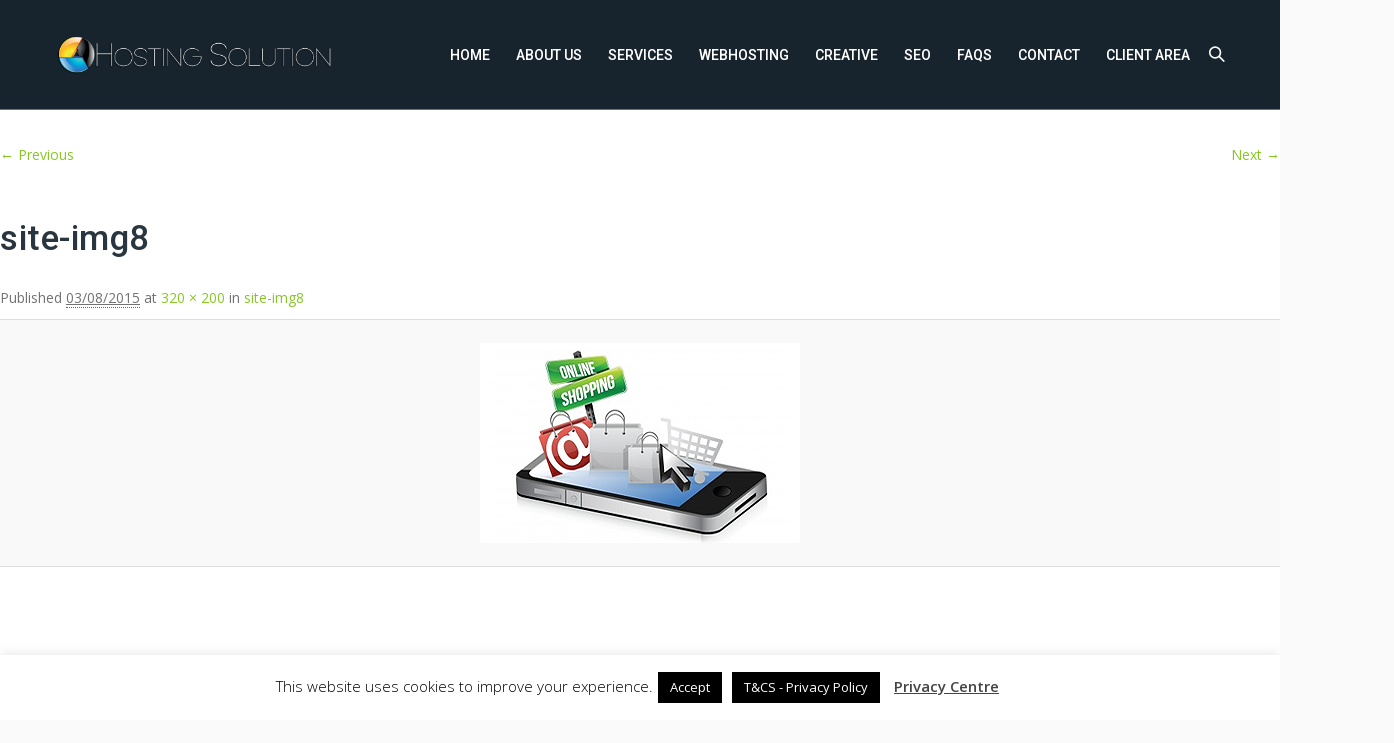

--- FILE ---
content_type: text/javascript
request_url: https://onlinehostingsolution.com/wp-content/themes/arkahost/assets/js/custom.js?ver=5.4
body_size: 3020
content:
(function($){
	"use strict";
	$(document).ready(function($){

		function dynamic_menu(){
			// Returns width of browser viewport
			var ww = $( window ).width();
			$('.dropdown-menu .dropdown-submenu').off('mouseover').on('mouseover', function () {
				//get position of current
				var rect = this.getBoundingClientRect();

				if(ww - rect.left - $(this).width()*2 > 20 ){
					$(this).addClass('menu-sub-right');
					$(this).removeClass('menu-sub-left');
				}else{
					$(this).removeClass('menu-sub-right');
					$(this).addClass('menu-sub-left');
				}

			});
		}

		dynamic_menu();


		$(window).on('resize', function() {

	    	dynamic_menu();

	    });



		document.mainMenu = $('body');
		document.mainHeader = $('header.header');
		$(
		'.king-sidebar .widget_categories,.king-sidebar .widget_archive,'+
		'.king-sidebar .widget_pages,.king-sidebar .widget_meta,'+
		'.king-sidebar .widget_recent_entries,'+
		'.king-sidebar .widget_product_categories,'+
		'.king-sidebar .widget_nav_menu').each(function(){

			$(this).find('ul').addClass('arrows_list1');
			$(this).find('li a').prepend('<i class="fa fa-caret-right"></i>');

		});

		$('ul.nav>li.current-menu-item>a').addClass('active');

		$(".custom_width").each(function (index){
			var cw = $(this).data("width");
			if( cw !=='')
				$( this ).closest('.dropdown-menu').css({width:cw.toString(), left:'auto'});
		});

		$('#tabs ul.tabs li').on( 'click', function(e){
			$('#tabs .tab_container').css({display:'none'});
			$( $(this).find('a').attr('href') ).css({display:'block'});
			$('#tabs ul.tabs li.active').removeClass('active');
			$(this).addClass('active');
			e.preventDefault();
		});

		$('#scrollup').on( 'click', function(e){
			$('html,body').animate({ 'scroll-top' : 0 });
			e.preventDefault();
		});

		$( 'div.navbar-toggle' ).on( 'touchstart click', function( e ){
			var targ = $( this ).attr( 'data-target' );

			e.preventDefault();

			if( $( targ ).get( 0 ) )
			{
				if( document.mainMenu.hasClass( 'slide-menu' ) && targ != '#bs-example-navbar-collapse-1' )
				{
					var showmenu = $( targ ).attr( "data_show" );
					if( typeof showmenu == 'undefined' )
					{
						showmenu = 0;
					}
					if( showmenu == 0 )
					{
						document.mainMenu.toggleClass( "menu-active" );
						$( targ ).attr( "data_show", '1' );
					}
					else
					{
						document.mainMenu.toggleClass( "menu-active" );

						$( targ ).attr( "data_show", '0' );
					}
				}
				else
				{
					$( targ ).slideToggle();
				}
			}
		});

		if( document.mainMenu.hasClass( 'slide-menu' ) )
		{
			$( '#navbar-collapse-1, #bs-onepage-navbar-collapse-1' ).append( '<div class="slide-menu-close far fa-times-circle"></div>' );
			$('.header .menu_main .navbar, .fixednav3 .navbar').append( '<div class="overlay_menu"></div>' );
			//hide menu
			$( '.slide-menu-close, .overlay_menu' ).on('click', function( e ){
				hideMenu();
			});
		}

		$('a').on( 'click', function(e){
			if( $(this).attr('href') == '#' ){
				e.preventDefault();
			}
		});

		$('.close-but').on( 'click', function(){
			$(this).parent().parent().hide('slow',function(){$(this).remove();});
		});

		$('.video-player .video-close').on( 'click', function(){
			$(this).parent().find('iframe').remove();
			$(this).parent().animate({opacity:0},function(){$(this).hide();});
		});

		$('.king-video-play-wrapper .play-button').on( 'click', function(){
			var url = $(this).data('video');
			var height = $(this).data('height');
			if( url.indexOf('youtube.com') > -1 ){
				var id = url.split('v=')[1].replace('/','');
				id = 'https://www.youtube.com/embed/'+id+'?autoplay=1&controls=0&showinfo=0';
			}else if( url.indexOf('vimeo.com') > -1 ){
				var id = url.split('vimeo.com/')[1].replace('/','');
				id = 'https://player.vimeo.com/video/'+id+'?autoplay=1&title=0&byline=0&portrait=0';
			}
			var w = $(window).width();
			var h = parseInt(w*0.5609);
			var mt = -parseInt((h-height)/2);
			$(this).closest('.king-video-play-wrapper')
					.find('.video-player')
					.append('<iframe style="height:'+h+'px;width:'+w+'px;margin-top:'+mt+'px" src="'+id+'"></iframe')
					.css({display:'block', opacity:0})
					.animate({opacity:1});
		});

		$('.king-preload').each(function(){

			var rel = $(this).attr('data-option').split('|');

			(function( elm ){
				$.post( site_uri+'/index.php', {
						'control'	: 'ajax',
						'task'		: rel[0],
						'id'		: rel[1],
						'amount'	: rel[2]
					}, function (result) {

					elm.innerHTML = result;
					$(elm).addClass('animated fadeIn');

				})
			})(this);

		});

		$('.navbar-nav li.yamm-fw a.active').each(function(){
			$(this).closest('li.yamm-fw').find('>a').addClass('active');
		});

		var act = false;
		$('#king-mainmenu>li').each(function(){
			if( $(this).hasClass('current-menu-parent') || $(this).find('>a').hasClass('active') ){
				if( act == false ){
					act = true;
				}else{
					$(this).removeClass('current-menu-parent');
					$(this).find('>a.active').removeClass('active');
				}
			}
		});

		// Menu OnePage
		$('#menu-onepage .navbar-toggle').on( 'click', function(){
			if($(this).hasClass('active')){
				$(this).removeClass('active');
				$('#menu-onepage .navbar-collapse').removeClass('opened').addClass('closed');
			}
			else{
				$(this).addClass('active');
				$('#menu-onepage .navbar-collapse').removeClass('closed').addClass('opened');
			}
			$('#menu-onepage .navbar-collapse').slideToggle();
		});

		$('#menu-onepage a, #navbar-collapse-1 a').on( 'click', function() {
			if (location.pathname.replace(/^\//,'') == this.pathname.replace(/^\//,'') && location.hostname == this.hostname) {
				var target = $(this.hash);
				var target_path = this.hash.slice(1);

				if(target_path != ''){

					target = target.length ? target : $("[name='" + this.hash.slice(1) +"']");
					if (target.length) {
						$('#menu-onepage li.active, #navbar-collapse-1 li.active ').removeClass('active');
						$(this).parent().addClass('active');
						$('.nav-collapse').attr({style:''});

						$('html,body').animate({
							scrollTop: target.offset().top-80
						}, 1000);

						return false;
					}
				}
			}
		});


		$('#king-mainmenu li a').on( 'click', function(e){
			if( !$(this.parentNode).find('ul').get(0) || $('body').width() > 1000 ){
				return true;
			}
			if( $(this.parentNode).hasClass('open') ){
				$(this.parentNode).removeClass('open');
				return true;
			}else $(this.parentNode).addClass('open');

			e.preventDefault();

			return false;
		});

		// Modal close
		$('.simplePopupClose,.simplePopupBackground').on( 'click', function(){
			$('.simplePopupBackground,.simplePopup').animate({'opacity':0}, function(){$('.simplePopupBackground,.simplePopup').remove();});
		});

		//enable scroll for map
		$('.fgmapfull').on( 'click', function () {
			$('.fgmapfull iframe').css("pointer-events", "auto");
		});

		videos_gallery( jQuery );


		$(function() {
			$('#sidebar ul.children').hide();
			$('#sidebar .arrows_list1 > li > a').on( 'click', function(event) {
				if($(this).parent().hasClass('page_item_has_children')){
					event.preventDefault();
					$(this).next('.children').slideToggle("slow");
				}
			});
		});

		$('.retina-support').each(function(){
			$(this).find('img').each(function(){
				if( $(this).attr('width') ){
					$(this).removeAttr('height').attr({ width : ( $(this).attr('width')/2) });
				}
			});
		});

		$( '.vps-slides' ).each( function( index ){
			var options        = $( this ).data('vps-options');
			var items          = $( this ).data('vps-items');
			var per          = $( this ).data('per');
			var cost_txt          = '';
			var wrapper_values = $( this ).parent().next('.vps_bot_part').children(".vps_display");
			var vps_slider = $( this ).slider(options);

			vps_slider.on('change', function (){

				var index = $( this ).val();

				$(".cpu .vps_value", $(wrapper_values)).html( items[ index - 1].cpu);
				$(".disk_space .vps_value", $(wrapper_values)).html( items[ index - 1].disk_space);
				$(".ram .vps_value", $(wrapper_values)).html( items[ index - 1].ram);
				$(".bandwidth .vps_value", $(wrapper_values)).html( items[ index - 1].bandwidth);
				cost_txt = items[ index - 1].cost;
				if( per != '')
				{
					cost_txt += '<span class="per_text">' + per + '</span>';
				}
				$(".pricing .vps_value", $(wrapper_values)).html( cost_txt );
				$(".pricing a", $(wrapper_values)).attr("href", items[ index - 1].link );

			});
		});

		$( ".ui-tabs" ).on( "tabscreate", function( event, ui ) {
				$( '.vps-slides', $(this) ).each( function( index ){
					$( this ).slider('refresh');
				});
		} );

		$( ".ui-tabs" ).on( "tabsactivate", function( event, ui ) {
				$( '.vps-slides', $(this) ).each( function( index ){
					$( this ).slider('refresh');
				});
		} );



	});

})( jQuery );

function hideMenu()
{
	var container = jQuery( ".navbar-collapse" );
	container.attr( "data_show", '0' );
	jQuery('body').removeClass( "menu-active" );
}

function timelineLoadmore( index, cat, btn ){

	jQuery( btn ).html('<i class="fa fa-spinner fa-spin"></i>').get(0).disabled = true;
	jQuery.post( site_uri+'/wp-admin/admin-ajax.php', {
			'action' : 'loadPostsTimeline',
			'index'  : index,
			'cat'    : cat,
		}, function (result) {
			jQuery( btn ).remove();
			jQuery('#cd-timeline').append( result );
	});
	return false;
}


function videos_gallery($){

	$('.videos-gallery-list').each(function(){
		$(this).find('iframe').each(function(){
			$(this).parent().find('br').remove();
			var yid = this.src;
			yid = yid.split('embed')[1].replace(/\//g,'');
			$(this).closest('.wpb_text_column').attr({'data-yid':yid}).on( 'click', function(){
				var yid = $(this).attr('data-yid');
				$(this).closest('.wpb_row').find('.videos-gallery-player .wpb_wrapper').html('<iframe src="https://www.youtube.com/embed/'+yid+'?autoplay=1"></iframe>');
			});
			$(this).after('<img src="https://i.ytimg.com/vi/'+yid+'/default.jpg" />').remove();
		});
	});

}


function king_modal_ready(){

	var $ = jQuery;

	$('.simplePopupBackground,.simplePopup').css({'display':'block'}).animate({'opacity':1});

	var width = $('#pop-modal').width()+10;
	var height = $('#pop-modal').height()+10;
	$('#pop-modal').css({ width: width+'px', marginLeft : -(width/2)+'px', marginTop : -(height/2)+'px' });
	if( $('#pop-modal').width() > $(window).width() -100 ){
		$('#pop-modal').css({ width: ($(window).width() - 100)+'px', marginLeft : -(($(window).width() - 100)/2)+'px' });
	}

	if( $('#pop-modal').height() > $(window).height() - 100 ){
		$('#pop-modal').css({ marginTop: -(($(window).height() - 100)/2)+'px' });
	}

	$('html,body').animate({ scrollTop: 0 });

}


function vps_changes(){

}
